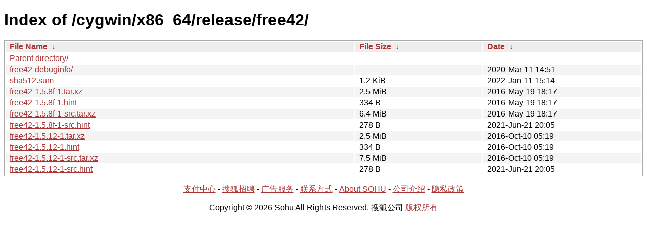

--- FILE ---
content_type: text/html; charset=utf8
request_url: https://mirrors.sohu.com/cygwin/x86_64/release/free42/?C=N&O=D
body_size: 1234
content:
<!DOCTYPE html><html><head><meta http-equiv="content-type" content="text/html; charset=utf-8"><meta name="viewport" content="width=device-width"><style type="text/css">body,html {background:#fff;font-family:"Bitstream Vera Sans","Lucida Grande","Lucida Sans Unicode",Lucidux,Verdana,Lucida,sans-serif;}tr:nth-child(even) {background:#f4f4f4;}th,td {padding:0.1em 0.5em;}th {text-align:left;font-weight:bold;background:#eee;border-bottom:1px solid #aaa;}#list {border:1px solid #aaa;width:100%;}a {color:#a33;}a:hover {color:#e33;}</style>

<title>Index of /cygwin/x86_64/release/free42/</title>
</head><body><h1>Index of /cygwin/x86_64/release/free42/</h1>
<table id="list"><thead><tr><th style="width:55%"><a href="?C=N&amp;O=A">File Name</a>&nbsp;<a href="?C=N&amp;O=D">&nbsp;&darr;&nbsp;</a></th><th style="width:20%"><a href="?C=S&amp;O=A">File Size</a>&nbsp;<a href="?C=S&amp;O=D">&nbsp;&darr;&nbsp;</a></th><th style="width:25%"><a href="?C=M&amp;O=A">Date</a>&nbsp;<a href="?C=M&amp;O=D">&nbsp;&darr;&nbsp;</a></th></tr></thead>
<tbody><tr><td class="link"><a href="../?C=N&amp;O=D">Parent directory/</a></td><td class="size">-</td><td class="date">-</td></tr><tr><td class="link"><a href="free42-debuginfo/?C=N&amp;O=D" title="free42-debuginfo">free42-debuginfo/</a></td><td class="size">-</td><td class="date">2020-Mar-11 14:51</td></tr>
<tr><td class="link"><a href="sha512.sum" title="sha512.sum">sha512.sum</a></td><td class="size">1.2 KiB</td><td class="date">2022-Jan-11 15:14</td></tr>
<tr><td class="link"><a href="free42-1.5.8f-1.tar.xz" title="free42-1.5.8f-1.tar.xz">free42-1.5.8f-1.tar.xz</a></td><td class="size">2.5 MiB</td><td class="date">2016-May-19 18:17</td></tr>
<tr><td class="link"><a href="free42-1.5.8f-1.hint" title="free42-1.5.8f-1.hint">free42-1.5.8f-1.hint</a></td><td class="size">334 B</td><td class="date">2016-May-19 18:17</td></tr>
<tr><td class="link"><a href="free42-1.5.8f-1-src.tar.xz" title="free42-1.5.8f-1-src.tar.xz">free42-1.5.8f-1-src.tar.xz</a></td><td class="size">6.4 MiB</td><td class="date">2016-May-19 18:17</td></tr>
<tr><td class="link"><a href="free42-1.5.8f-1-src.hint" title="free42-1.5.8f-1-src.hint">free42-1.5.8f-1-src.hint</a></td><td class="size">278 B</td><td class="date">2021-Jun-21 20:05</td></tr>
<tr><td class="link"><a href="free42-1.5.12-1.tar.xz" title="free42-1.5.12-1.tar.xz">free42-1.5.12-1.tar.xz</a></td><td class="size">2.5 MiB</td><td class="date">2016-Oct-10 05:19</td></tr>
<tr><td class="link"><a href="free42-1.5.12-1.hint" title="free42-1.5.12-1.hint">free42-1.5.12-1.hint</a></td><td class="size">334 B</td><td class="date">2016-Oct-10 05:19</td></tr>
<tr><td class="link"><a href="free42-1.5.12-1-src.tar.xz" title="free42-1.5.12-1-src.tar.xz">free42-1.5.12-1-src.tar.xz</a></td><td class="size">7.5 MiB</td><td class="date">2016-Oct-10 05:19</td></tr>
<tr><td class="link"><a href="free42-1.5.12-1-src.hint" title="free42-1.5.12-1-src.hint">free42-1.5.12-1-src.hint</a></td><td class="size">278 B</td><td class="date">2021-Jun-21 20:05</td></tr>
</tbody></table><footer>
        <p align=center><a href="http://pay.sohu.com/" target="_blank" rel="nofollow">支付中心</a> - <a href="http://hr.sohu.com/" target="_blank" rel="nofollow">搜狐招聘</a> - <a href="http://ad.sohu.com/" target="_blank" rel="nofollow">广告服务</a> - <a href="//intro.sohu.com/contact" target="_blank" rel="nofollow">联系方式</a> - <a href="http://investors.sohu.com/" target="_blank" rel="nofollow">About SOHU</a> - <a href="//intro.sohu.com" target="_blank" rel="nofollow">公司介绍</a> - <a href="//m.sohu.com/xchannel/TURBd01EQXdNekky" target="_blank" rel="nofollow">隐私政策</a></p>
        <p align=center>Copyright © 2026 Sohu All Rights Reserved. 搜狐公司 <a href="//intro.sohu.com/copyright" target="_blank" rel="nofollow">版权所有</a></p>
</footer>
